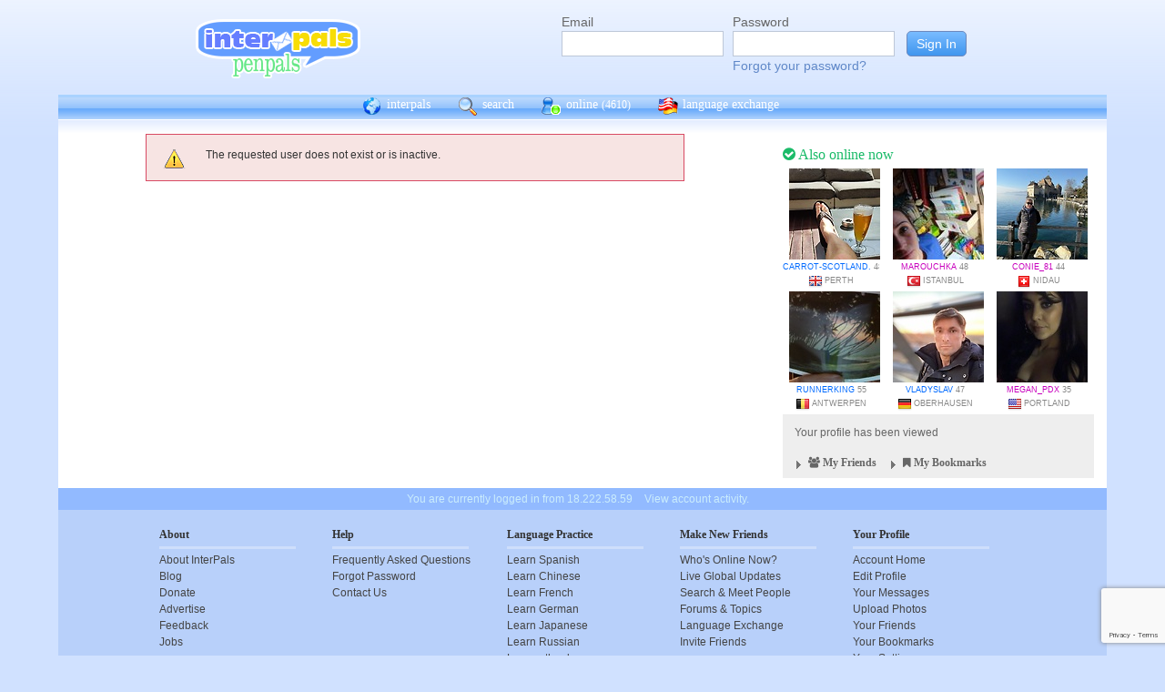

--- FILE ---
content_type: text/html; charset=utf-8
request_url: https://www.google.com/recaptcha/api2/anchor?ar=1&k=6Ldn6XYUAAAAAAkvX5N4XSTme3aMkwFq02-4vJw6&co=aHR0cHM6Ly93d3cuaW50ZXJwYWxzLm5ldDo0NDM.&hl=en&v=PoyoqOPhxBO7pBk68S4YbpHZ&size=invisible&anchor-ms=20000&execute-ms=30000&cb=pf1upuw3290c
body_size: 48586
content:
<!DOCTYPE HTML><html dir="ltr" lang="en"><head><meta http-equiv="Content-Type" content="text/html; charset=UTF-8">
<meta http-equiv="X-UA-Compatible" content="IE=edge">
<title>reCAPTCHA</title>
<style type="text/css">
/* cyrillic-ext */
@font-face {
  font-family: 'Roboto';
  font-style: normal;
  font-weight: 400;
  font-stretch: 100%;
  src: url(//fonts.gstatic.com/s/roboto/v48/KFO7CnqEu92Fr1ME7kSn66aGLdTylUAMa3GUBHMdazTgWw.woff2) format('woff2');
  unicode-range: U+0460-052F, U+1C80-1C8A, U+20B4, U+2DE0-2DFF, U+A640-A69F, U+FE2E-FE2F;
}
/* cyrillic */
@font-face {
  font-family: 'Roboto';
  font-style: normal;
  font-weight: 400;
  font-stretch: 100%;
  src: url(//fonts.gstatic.com/s/roboto/v48/KFO7CnqEu92Fr1ME7kSn66aGLdTylUAMa3iUBHMdazTgWw.woff2) format('woff2');
  unicode-range: U+0301, U+0400-045F, U+0490-0491, U+04B0-04B1, U+2116;
}
/* greek-ext */
@font-face {
  font-family: 'Roboto';
  font-style: normal;
  font-weight: 400;
  font-stretch: 100%;
  src: url(//fonts.gstatic.com/s/roboto/v48/KFO7CnqEu92Fr1ME7kSn66aGLdTylUAMa3CUBHMdazTgWw.woff2) format('woff2');
  unicode-range: U+1F00-1FFF;
}
/* greek */
@font-face {
  font-family: 'Roboto';
  font-style: normal;
  font-weight: 400;
  font-stretch: 100%;
  src: url(//fonts.gstatic.com/s/roboto/v48/KFO7CnqEu92Fr1ME7kSn66aGLdTylUAMa3-UBHMdazTgWw.woff2) format('woff2');
  unicode-range: U+0370-0377, U+037A-037F, U+0384-038A, U+038C, U+038E-03A1, U+03A3-03FF;
}
/* math */
@font-face {
  font-family: 'Roboto';
  font-style: normal;
  font-weight: 400;
  font-stretch: 100%;
  src: url(//fonts.gstatic.com/s/roboto/v48/KFO7CnqEu92Fr1ME7kSn66aGLdTylUAMawCUBHMdazTgWw.woff2) format('woff2');
  unicode-range: U+0302-0303, U+0305, U+0307-0308, U+0310, U+0312, U+0315, U+031A, U+0326-0327, U+032C, U+032F-0330, U+0332-0333, U+0338, U+033A, U+0346, U+034D, U+0391-03A1, U+03A3-03A9, U+03B1-03C9, U+03D1, U+03D5-03D6, U+03F0-03F1, U+03F4-03F5, U+2016-2017, U+2034-2038, U+203C, U+2040, U+2043, U+2047, U+2050, U+2057, U+205F, U+2070-2071, U+2074-208E, U+2090-209C, U+20D0-20DC, U+20E1, U+20E5-20EF, U+2100-2112, U+2114-2115, U+2117-2121, U+2123-214F, U+2190, U+2192, U+2194-21AE, U+21B0-21E5, U+21F1-21F2, U+21F4-2211, U+2213-2214, U+2216-22FF, U+2308-230B, U+2310, U+2319, U+231C-2321, U+2336-237A, U+237C, U+2395, U+239B-23B7, U+23D0, U+23DC-23E1, U+2474-2475, U+25AF, U+25B3, U+25B7, U+25BD, U+25C1, U+25CA, U+25CC, U+25FB, U+266D-266F, U+27C0-27FF, U+2900-2AFF, U+2B0E-2B11, U+2B30-2B4C, U+2BFE, U+3030, U+FF5B, U+FF5D, U+1D400-1D7FF, U+1EE00-1EEFF;
}
/* symbols */
@font-face {
  font-family: 'Roboto';
  font-style: normal;
  font-weight: 400;
  font-stretch: 100%;
  src: url(//fonts.gstatic.com/s/roboto/v48/KFO7CnqEu92Fr1ME7kSn66aGLdTylUAMaxKUBHMdazTgWw.woff2) format('woff2');
  unicode-range: U+0001-000C, U+000E-001F, U+007F-009F, U+20DD-20E0, U+20E2-20E4, U+2150-218F, U+2190, U+2192, U+2194-2199, U+21AF, U+21E6-21F0, U+21F3, U+2218-2219, U+2299, U+22C4-22C6, U+2300-243F, U+2440-244A, U+2460-24FF, U+25A0-27BF, U+2800-28FF, U+2921-2922, U+2981, U+29BF, U+29EB, U+2B00-2BFF, U+4DC0-4DFF, U+FFF9-FFFB, U+10140-1018E, U+10190-1019C, U+101A0, U+101D0-101FD, U+102E0-102FB, U+10E60-10E7E, U+1D2C0-1D2D3, U+1D2E0-1D37F, U+1F000-1F0FF, U+1F100-1F1AD, U+1F1E6-1F1FF, U+1F30D-1F30F, U+1F315, U+1F31C, U+1F31E, U+1F320-1F32C, U+1F336, U+1F378, U+1F37D, U+1F382, U+1F393-1F39F, U+1F3A7-1F3A8, U+1F3AC-1F3AF, U+1F3C2, U+1F3C4-1F3C6, U+1F3CA-1F3CE, U+1F3D4-1F3E0, U+1F3ED, U+1F3F1-1F3F3, U+1F3F5-1F3F7, U+1F408, U+1F415, U+1F41F, U+1F426, U+1F43F, U+1F441-1F442, U+1F444, U+1F446-1F449, U+1F44C-1F44E, U+1F453, U+1F46A, U+1F47D, U+1F4A3, U+1F4B0, U+1F4B3, U+1F4B9, U+1F4BB, U+1F4BF, U+1F4C8-1F4CB, U+1F4D6, U+1F4DA, U+1F4DF, U+1F4E3-1F4E6, U+1F4EA-1F4ED, U+1F4F7, U+1F4F9-1F4FB, U+1F4FD-1F4FE, U+1F503, U+1F507-1F50B, U+1F50D, U+1F512-1F513, U+1F53E-1F54A, U+1F54F-1F5FA, U+1F610, U+1F650-1F67F, U+1F687, U+1F68D, U+1F691, U+1F694, U+1F698, U+1F6AD, U+1F6B2, U+1F6B9-1F6BA, U+1F6BC, U+1F6C6-1F6CF, U+1F6D3-1F6D7, U+1F6E0-1F6EA, U+1F6F0-1F6F3, U+1F6F7-1F6FC, U+1F700-1F7FF, U+1F800-1F80B, U+1F810-1F847, U+1F850-1F859, U+1F860-1F887, U+1F890-1F8AD, U+1F8B0-1F8BB, U+1F8C0-1F8C1, U+1F900-1F90B, U+1F93B, U+1F946, U+1F984, U+1F996, U+1F9E9, U+1FA00-1FA6F, U+1FA70-1FA7C, U+1FA80-1FA89, U+1FA8F-1FAC6, U+1FACE-1FADC, U+1FADF-1FAE9, U+1FAF0-1FAF8, U+1FB00-1FBFF;
}
/* vietnamese */
@font-face {
  font-family: 'Roboto';
  font-style: normal;
  font-weight: 400;
  font-stretch: 100%;
  src: url(//fonts.gstatic.com/s/roboto/v48/KFO7CnqEu92Fr1ME7kSn66aGLdTylUAMa3OUBHMdazTgWw.woff2) format('woff2');
  unicode-range: U+0102-0103, U+0110-0111, U+0128-0129, U+0168-0169, U+01A0-01A1, U+01AF-01B0, U+0300-0301, U+0303-0304, U+0308-0309, U+0323, U+0329, U+1EA0-1EF9, U+20AB;
}
/* latin-ext */
@font-face {
  font-family: 'Roboto';
  font-style: normal;
  font-weight: 400;
  font-stretch: 100%;
  src: url(//fonts.gstatic.com/s/roboto/v48/KFO7CnqEu92Fr1ME7kSn66aGLdTylUAMa3KUBHMdazTgWw.woff2) format('woff2');
  unicode-range: U+0100-02BA, U+02BD-02C5, U+02C7-02CC, U+02CE-02D7, U+02DD-02FF, U+0304, U+0308, U+0329, U+1D00-1DBF, U+1E00-1E9F, U+1EF2-1EFF, U+2020, U+20A0-20AB, U+20AD-20C0, U+2113, U+2C60-2C7F, U+A720-A7FF;
}
/* latin */
@font-face {
  font-family: 'Roboto';
  font-style: normal;
  font-weight: 400;
  font-stretch: 100%;
  src: url(//fonts.gstatic.com/s/roboto/v48/KFO7CnqEu92Fr1ME7kSn66aGLdTylUAMa3yUBHMdazQ.woff2) format('woff2');
  unicode-range: U+0000-00FF, U+0131, U+0152-0153, U+02BB-02BC, U+02C6, U+02DA, U+02DC, U+0304, U+0308, U+0329, U+2000-206F, U+20AC, U+2122, U+2191, U+2193, U+2212, U+2215, U+FEFF, U+FFFD;
}
/* cyrillic-ext */
@font-face {
  font-family: 'Roboto';
  font-style: normal;
  font-weight: 500;
  font-stretch: 100%;
  src: url(//fonts.gstatic.com/s/roboto/v48/KFO7CnqEu92Fr1ME7kSn66aGLdTylUAMa3GUBHMdazTgWw.woff2) format('woff2');
  unicode-range: U+0460-052F, U+1C80-1C8A, U+20B4, U+2DE0-2DFF, U+A640-A69F, U+FE2E-FE2F;
}
/* cyrillic */
@font-face {
  font-family: 'Roboto';
  font-style: normal;
  font-weight: 500;
  font-stretch: 100%;
  src: url(//fonts.gstatic.com/s/roboto/v48/KFO7CnqEu92Fr1ME7kSn66aGLdTylUAMa3iUBHMdazTgWw.woff2) format('woff2');
  unicode-range: U+0301, U+0400-045F, U+0490-0491, U+04B0-04B1, U+2116;
}
/* greek-ext */
@font-face {
  font-family: 'Roboto';
  font-style: normal;
  font-weight: 500;
  font-stretch: 100%;
  src: url(//fonts.gstatic.com/s/roboto/v48/KFO7CnqEu92Fr1ME7kSn66aGLdTylUAMa3CUBHMdazTgWw.woff2) format('woff2');
  unicode-range: U+1F00-1FFF;
}
/* greek */
@font-face {
  font-family: 'Roboto';
  font-style: normal;
  font-weight: 500;
  font-stretch: 100%;
  src: url(//fonts.gstatic.com/s/roboto/v48/KFO7CnqEu92Fr1ME7kSn66aGLdTylUAMa3-UBHMdazTgWw.woff2) format('woff2');
  unicode-range: U+0370-0377, U+037A-037F, U+0384-038A, U+038C, U+038E-03A1, U+03A3-03FF;
}
/* math */
@font-face {
  font-family: 'Roboto';
  font-style: normal;
  font-weight: 500;
  font-stretch: 100%;
  src: url(//fonts.gstatic.com/s/roboto/v48/KFO7CnqEu92Fr1ME7kSn66aGLdTylUAMawCUBHMdazTgWw.woff2) format('woff2');
  unicode-range: U+0302-0303, U+0305, U+0307-0308, U+0310, U+0312, U+0315, U+031A, U+0326-0327, U+032C, U+032F-0330, U+0332-0333, U+0338, U+033A, U+0346, U+034D, U+0391-03A1, U+03A3-03A9, U+03B1-03C9, U+03D1, U+03D5-03D6, U+03F0-03F1, U+03F4-03F5, U+2016-2017, U+2034-2038, U+203C, U+2040, U+2043, U+2047, U+2050, U+2057, U+205F, U+2070-2071, U+2074-208E, U+2090-209C, U+20D0-20DC, U+20E1, U+20E5-20EF, U+2100-2112, U+2114-2115, U+2117-2121, U+2123-214F, U+2190, U+2192, U+2194-21AE, U+21B0-21E5, U+21F1-21F2, U+21F4-2211, U+2213-2214, U+2216-22FF, U+2308-230B, U+2310, U+2319, U+231C-2321, U+2336-237A, U+237C, U+2395, U+239B-23B7, U+23D0, U+23DC-23E1, U+2474-2475, U+25AF, U+25B3, U+25B7, U+25BD, U+25C1, U+25CA, U+25CC, U+25FB, U+266D-266F, U+27C0-27FF, U+2900-2AFF, U+2B0E-2B11, U+2B30-2B4C, U+2BFE, U+3030, U+FF5B, U+FF5D, U+1D400-1D7FF, U+1EE00-1EEFF;
}
/* symbols */
@font-face {
  font-family: 'Roboto';
  font-style: normal;
  font-weight: 500;
  font-stretch: 100%;
  src: url(//fonts.gstatic.com/s/roboto/v48/KFO7CnqEu92Fr1ME7kSn66aGLdTylUAMaxKUBHMdazTgWw.woff2) format('woff2');
  unicode-range: U+0001-000C, U+000E-001F, U+007F-009F, U+20DD-20E0, U+20E2-20E4, U+2150-218F, U+2190, U+2192, U+2194-2199, U+21AF, U+21E6-21F0, U+21F3, U+2218-2219, U+2299, U+22C4-22C6, U+2300-243F, U+2440-244A, U+2460-24FF, U+25A0-27BF, U+2800-28FF, U+2921-2922, U+2981, U+29BF, U+29EB, U+2B00-2BFF, U+4DC0-4DFF, U+FFF9-FFFB, U+10140-1018E, U+10190-1019C, U+101A0, U+101D0-101FD, U+102E0-102FB, U+10E60-10E7E, U+1D2C0-1D2D3, U+1D2E0-1D37F, U+1F000-1F0FF, U+1F100-1F1AD, U+1F1E6-1F1FF, U+1F30D-1F30F, U+1F315, U+1F31C, U+1F31E, U+1F320-1F32C, U+1F336, U+1F378, U+1F37D, U+1F382, U+1F393-1F39F, U+1F3A7-1F3A8, U+1F3AC-1F3AF, U+1F3C2, U+1F3C4-1F3C6, U+1F3CA-1F3CE, U+1F3D4-1F3E0, U+1F3ED, U+1F3F1-1F3F3, U+1F3F5-1F3F7, U+1F408, U+1F415, U+1F41F, U+1F426, U+1F43F, U+1F441-1F442, U+1F444, U+1F446-1F449, U+1F44C-1F44E, U+1F453, U+1F46A, U+1F47D, U+1F4A3, U+1F4B0, U+1F4B3, U+1F4B9, U+1F4BB, U+1F4BF, U+1F4C8-1F4CB, U+1F4D6, U+1F4DA, U+1F4DF, U+1F4E3-1F4E6, U+1F4EA-1F4ED, U+1F4F7, U+1F4F9-1F4FB, U+1F4FD-1F4FE, U+1F503, U+1F507-1F50B, U+1F50D, U+1F512-1F513, U+1F53E-1F54A, U+1F54F-1F5FA, U+1F610, U+1F650-1F67F, U+1F687, U+1F68D, U+1F691, U+1F694, U+1F698, U+1F6AD, U+1F6B2, U+1F6B9-1F6BA, U+1F6BC, U+1F6C6-1F6CF, U+1F6D3-1F6D7, U+1F6E0-1F6EA, U+1F6F0-1F6F3, U+1F6F7-1F6FC, U+1F700-1F7FF, U+1F800-1F80B, U+1F810-1F847, U+1F850-1F859, U+1F860-1F887, U+1F890-1F8AD, U+1F8B0-1F8BB, U+1F8C0-1F8C1, U+1F900-1F90B, U+1F93B, U+1F946, U+1F984, U+1F996, U+1F9E9, U+1FA00-1FA6F, U+1FA70-1FA7C, U+1FA80-1FA89, U+1FA8F-1FAC6, U+1FACE-1FADC, U+1FADF-1FAE9, U+1FAF0-1FAF8, U+1FB00-1FBFF;
}
/* vietnamese */
@font-face {
  font-family: 'Roboto';
  font-style: normal;
  font-weight: 500;
  font-stretch: 100%;
  src: url(//fonts.gstatic.com/s/roboto/v48/KFO7CnqEu92Fr1ME7kSn66aGLdTylUAMa3OUBHMdazTgWw.woff2) format('woff2');
  unicode-range: U+0102-0103, U+0110-0111, U+0128-0129, U+0168-0169, U+01A0-01A1, U+01AF-01B0, U+0300-0301, U+0303-0304, U+0308-0309, U+0323, U+0329, U+1EA0-1EF9, U+20AB;
}
/* latin-ext */
@font-face {
  font-family: 'Roboto';
  font-style: normal;
  font-weight: 500;
  font-stretch: 100%;
  src: url(//fonts.gstatic.com/s/roboto/v48/KFO7CnqEu92Fr1ME7kSn66aGLdTylUAMa3KUBHMdazTgWw.woff2) format('woff2');
  unicode-range: U+0100-02BA, U+02BD-02C5, U+02C7-02CC, U+02CE-02D7, U+02DD-02FF, U+0304, U+0308, U+0329, U+1D00-1DBF, U+1E00-1E9F, U+1EF2-1EFF, U+2020, U+20A0-20AB, U+20AD-20C0, U+2113, U+2C60-2C7F, U+A720-A7FF;
}
/* latin */
@font-face {
  font-family: 'Roboto';
  font-style: normal;
  font-weight: 500;
  font-stretch: 100%;
  src: url(//fonts.gstatic.com/s/roboto/v48/KFO7CnqEu92Fr1ME7kSn66aGLdTylUAMa3yUBHMdazQ.woff2) format('woff2');
  unicode-range: U+0000-00FF, U+0131, U+0152-0153, U+02BB-02BC, U+02C6, U+02DA, U+02DC, U+0304, U+0308, U+0329, U+2000-206F, U+20AC, U+2122, U+2191, U+2193, U+2212, U+2215, U+FEFF, U+FFFD;
}
/* cyrillic-ext */
@font-face {
  font-family: 'Roboto';
  font-style: normal;
  font-weight: 900;
  font-stretch: 100%;
  src: url(//fonts.gstatic.com/s/roboto/v48/KFO7CnqEu92Fr1ME7kSn66aGLdTylUAMa3GUBHMdazTgWw.woff2) format('woff2');
  unicode-range: U+0460-052F, U+1C80-1C8A, U+20B4, U+2DE0-2DFF, U+A640-A69F, U+FE2E-FE2F;
}
/* cyrillic */
@font-face {
  font-family: 'Roboto';
  font-style: normal;
  font-weight: 900;
  font-stretch: 100%;
  src: url(//fonts.gstatic.com/s/roboto/v48/KFO7CnqEu92Fr1ME7kSn66aGLdTylUAMa3iUBHMdazTgWw.woff2) format('woff2');
  unicode-range: U+0301, U+0400-045F, U+0490-0491, U+04B0-04B1, U+2116;
}
/* greek-ext */
@font-face {
  font-family: 'Roboto';
  font-style: normal;
  font-weight: 900;
  font-stretch: 100%;
  src: url(//fonts.gstatic.com/s/roboto/v48/KFO7CnqEu92Fr1ME7kSn66aGLdTylUAMa3CUBHMdazTgWw.woff2) format('woff2');
  unicode-range: U+1F00-1FFF;
}
/* greek */
@font-face {
  font-family: 'Roboto';
  font-style: normal;
  font-weight: 900;
  font-stretch: 100%;
  src: url(//fonts.gstatic.com/s/roboto/v48/KFO7CnqEu92Fr1ME7kSn66aGLdTylUAMa3-UBHMdazTgWw.woff2) format('woff2');
  unicode-range: U+0370-0377, U+037A-037F, U+0384-038A, U+038C, U+038E-03A1, U+03A3-03FF;
}
/* math */
@font-face {
  font-family: 'Roboto';
  font-style: normal;
  font-weight: 900;
  font-stretch: 100%;
  src: url(//fonts.gstatic.com/s/roboto/v48/KFO7CnqEu92Fr1ME7kSn66aGLdTylUAMawCUBHMdazTgWw.woff2) format('woff2');
  unicode-range: U+0302-0303, U+0305, U+0307-0308, U+0310, U+0312, U+0315, U+031A, U+0326-0327, U+032C, U+032F-0330, U+0332-0333, U+0338, U+033A, U+0346, U+034D, U+0391-03A1, U+03A3-03A9, U+03B1-03C9, U+03D1, U+03D5-03D6, U+03F0-03F1, U+03F4-03F5, U+2016-2017, U+2034-2038, U+203C, U+2040, U+2043, U+2047, U+2050, U+2057, U+205F, U+2070-2071, U+2074-208E, U+2090-209C, U+20D0-20DC, U+20E1, U+20E5-20EF, U+2100-2112, U+2114-2115, U+2117-2121, U+2123-214F, U+2190, U+2192, U+2194-21AE, U+21B0-21E5, U+21F1-21F2, U+21F4-2211, U+2213-2214, U+2216-22FF, U+2308-230B, U+2310, U+2319, U+231C-2321, U+2336-237A, U+237C, U+2395, U+239B-23B7, U+23D0, U+23DC-23E1, U+2474-2475, U+25AF, U+25B3, U+25B7, U+25BD, U+25C1, U+25CA, U+25CC, U+25FB, U+266D-266F, U+27C0-27FF, U+2900-2AFF, U+2B0E-2B11, U+2B30-2B4C, U+2BFE, U+3030, U+FF5B, U+FF5D, U+1D400-1D7FF, U+1EE00-1EEFF;
}
/* symbols */
@font-face {
  font-family: 'Roboto';
  font-style: normal;
  font-weight: 900;
  font-stretch: 100%;
  src: url(//fonts.gstatic.com/s/roboto/v48/KFO7CnqEu92Fr1ME7kSn66aGLdTylUAMaxKUBHMdazTgWw.woff2) format('woff2');
  unicode-range: U+0001-000C, U+000E-001F, U+007F-009F, U+20DD-20E0, U+20E2-20E4, U+2150-218F, U+2190, U+2192, U+2194-2199, U+21AF, U+21E6-21F0, U+21F3, U+2218-2219, U+2299, U+22C4-22C6, U+2300-243F, U+2440-244A, U+2460-24FF, U+25A0-27BF, U+2800-28FF, U+2921-2922, U+2981, U+29BF, U+29EB, U+2B00-2BFF, U+4DC0-4DFF, U+FFF9-FFFB, U+10140-1018E, U+10190-1019C, U+101A0, U+101D0-101FD, U+102E0-102FB, U+10E60-10E7E, U+1D2C0-1D2D3, U+1D2E0-1D37F, U+1F000-1F0FF, U+1F100-1F1AD, U+1F1E6-1F1FF, U+1F30D-1F30F, U+1F315, U+1F31C, U+1F31E, U+1F320-1F32C, U+1F336, U+1F378, U+1F37D, U+1F382, U+1F393-1F39F, U+1F3A7-1F3A8, U+1F3AC-1F3AF, U+1F3C2, U+1F3C4-1F3C6, U+1F3CA-1F3CE, U+1F3D4-1F3E0, U+1F3ED, U+1F3F1-1F3F3, U+1F3F5-1F3F7, U+1F408, U+1F415, U+1F41F, U+1F426, U+1F43F, U+1F441-1F442, U+1F444, U+1F446-1F449, U+1F44C-1F44E, U+1F453, U+1F46A, U+1F47D, U+1F4A3, U+1F4B0, U+1F4B3, U+1F4B9, U+1F4BB, U+1F4BF, U+1F4C8-1F4CB, U+1F4D6, U+1F4DA, U+1F4DF, U+1F4E3-1F4E6, U+1F4EA-1F4ED, U+1F4F7, U+1F4F9-1F4FB, U+1F4FD-1F4FE, U+1F503, U+1F507-1F50B, U+1F50D, U+1F512-1F513, U+1F53E-1F54A, U+1F54F-1F5FA, U+1F610, U+1F650-1F67F, U+1F687, U+1F68D, U+1F691, U+1F694, U+1F698, U+1F6AD, U+1F6B2, U+1F6B9-1F6BA, U+1F6BC, U+1F6C6-1F6CF, U+1F6D3-1F6D7, U+1F6E0-1F6EA, U+1F6F0-1F6F3, U+1F6F7-1F6FC, U+1F700-1F7FF, U+1F800-1F80B, U+1F810-1F847, U+1F850-1F859, U+1F860-1F887, U+1F890-1F8AD, U+1F8B0-1F8BB, U+1F8C0-1F8C1, U+1F900-1F90B, U+1F93B, U+1F946, U+1F984, U+1F996, U+1F9E9, U+1FA00-1FA6F, U+1FA70-1FA7C, U+1FA80-1FA89, U+1FA8F-1FAC6, U+1FACE-1FADC, U+1FADF-1FAE9, U+1FAF0-1FAF8, U+1FB00-1FBFF;
}
/* vietnamese */
@font-face {
  font-family: 'Roboto';
  font-style: normal;
  font-weight: 900;
  font-stretch: 100%;
  src: url(//fonts.gstatic.com/s/roboto/v48/KFO7CnqEu92Fr1ME7kSn66aGLdTylUAMa3OUBHMdazTgWw.woff2) format('woff2');
  unicode-range: U+0102-0103, U+0110-0111, U+0128-0129, U+0168-0169, U+01A0-01A1, U+01AF-01B0, U+0300-0301, U+0303-0304, U+0308-0309, U+0323, U+0329, U+1EA0-1EF9, U+20AB;
}
/* latin-ext */
@font-face {
  font-family: 'Roboto';
  font-style: normal;
  font-weight: 900;
  font-stretch: 100%;
  src: url(//fonts.gstatic.com/s/roboto/v48/KFO7CnqEu92Fr1ME7kSn66aGLdTylUAMa3KUBHMdazTgWw.woff2) format('woff2');
  unicode-range: U+0100-02BA, U+02BD-02C5, U+02C7-02CC, U+02CE-02D7, U+02DD-02FF, U+0304, U+0308, U+0329, U+1D00-1DBF, U+1E00-1E9F, U+1EF2-1EFF, U+2020, U+20A0-20AB, U+20AD-20C0, U+2113, U+2C60-2C7F, U+A720-A7FF;
}
/* latin */
@font-face {
  font-family: 'Roboto';
  font-style: normal;
  font-weight: 900;
  font-stretch: 100%;
  src: url(//fonts.gstatic.com/s/roboto/v48/KFO7CnqEu92Fr1ME7kSn66aGLdTylUAMa3yUBHMdazQ.woff2) format('woff2');
  unicode-range: U+0000-00FF, U+0131, U+0152-0153, U+02BB-02BC, U+02C6, U+02DA, U+02DC, U+0304, U+0308, U+0329, U+2000-206F, U+20AC, U+2122, U+2191, U+2193, U+2212, U+2215, U+FEFF, U+FFFD;
}

</style>
<link rel="stylesheet" type="text/css" href="https://www.gstatic.com/recaptcha/releases/PoyoqOPhxBO7pBk68S4YbpHZ/styles__ltr.css">
<script nonce="vvpANj_GRH6-wwzlbu2V8A" type="text/javascript">window['__recaptcha_api'] = 'https://www.google.com/recaptcha/api2/';</script>
<script type="text/javascript" src="https://www.gstatic.com/recaptcha/releases/PoyoqOPhxBO7pBk68S4YbpHZ/recaptcha__en.js" nonce="vvpANj_GRH6-wwzlbu2V8A">
      
    </script></head>
<body><div id="rc-anchor-alert" class="rc-anchor-alert"></div>
<input type="hidden" id="recaptcha-token" value="[base64]">
<script type="text/javascript" nonce="vvpANj_GRH6-wwzlbu2V8A">
      recaptcha.anchor.Main.init("[\x22ainput\x22,[\x22bgdata\x22,\x22\x22,\[base64]/[base64]/[base64]/[base64]/[base64]/UltsKytdPUU6KEU8MjA0OD9SW2wrK109RT4+NnwxOTI6KChFJjY0NTEyKT09NTUyOTYmJk0rMTxjLmxlbmd0aCYmKGMuY2hhckNvZGVBdChNKzEpJjY0NTEyKT09NTYzMjA/[base64]/[base64]/[base64]/[base64]/[base64]/[base64]/[base64]\x22,\[base64]\\u003d\\u003d\x22,\x22MnDCnMKbw4Fqwq5pw5HCvsKGKkltJsOYJMKTDXvDqAfDicK0wqEEwpFrwqfCkVQqSV/CscKkwoPDuMKgw6vCizQsFEoAw5Unw6TCvV1/LUfCsXfDt8Ocw5rDng/CpMO2B17CuMK9SzDDo8Onw4c4UsOPw77Cl2fDocOxFsKkZMOZwrnDtVfCncKGQMONw7zDrhlPw4BvSMOEwpvDrFQ/wpIzwqbCnkrDnjIUw47CgEPDgQ48EMKwNDHCt2t3H8KtD3sfBsKeGMKuWBfCgTTDs8ODSWVIw6lUwo4jB8Kyw6HCusKdRkDCnsOLw6Qyw4s1wo5aYQrCpcO0wooHwrfDjh/CuTPCtcOhI8Kodhl8UTh5w7TDsxoxw53DvMKywr7DtzRwOVfCs8ObL8KWwrZ9W3oJRsKAKsODDR1/XEXDvcOnZXt+wpJIwrweBcKDw7HDtMO/GcONw74SRsOhwojCvWrDjQB/NVpsN8O8w48Vw4J5WlMOw7PDglnCjsO2JsO7RzPCtMKSw48Ow4MBZsOAHEjDlVLCiMOowpFcYMK3ZXc2w5/[base64]/[base64]/CsFEUMTIBJ3YrMlXCgsOIwrxsRHbDscOzMB7ClFZIwrHDiMK+woDDlcK8ZAxiKjNkL18bUEjDrsOmIBQJwrrDtRXDusOHF2BZw6gZwotTwqjChcKQw5dqS0ReJMOzeSUOw6kbc8K8GgfCuMOJw4tUwrbDtcOFdcK0wpHCg1LCokRxwpLDtMOfw6/DsFzDrsOHwoHCrcOgGcKkNsKORcKfwpnDpcKPQMKiw5/CvsO9wqsMRR7DgFbDkxhEw7ZSJsKQwohrLcOFw4cLYMK1MMOcwr8+w7RoYgHCv8K1RzbDpx/CnSHCo8KoAMOxwpw2w7zDojxEACEdw5UawqUFUsKGVWXDiCpEVWPDjsKHwoYxfMO+Q8K3wrIqYsOfwqpLO3I5wqzCicK8BnbDsMO7wq/[base64]/DrQpDw7cqwqXCtQsRwrhpw5zCiMOxODjCuRlvZ8OBw5A5w6Ekw5XCmG/DocKFw5AXI2phwrAWw4NdwqAOOH4Gw4vCssOeJ8O8w5TCg0sPwpMQdg9Hw7vCuMK3w65iw5LDuxsqw4PDqi5QZ8OzYMOswq7Cul9KwrHDpxkRGkHChT4Qw4ZLw7nCtwpdwrBrBzbCkMK8w5jCpVLDj8KFwpo/UcO5SMKQdg8LwpnDvyHCicKWTzJuXDRxSn/CjSAEaFc9w51hVjowb8KIwpdrwpLDg8OZw4TDvMKNGyIuw5XDgcKbNxkYw5TDpAEnaMKVW3E/VmnCq8O4w6zDlMO9FcO2cFoYwrMDdyDCqcKwaWnCnMKnLcKyKDPCtcKqBU4aZcKrPW7ChcO8OcKXwr7Con9WwrLCuBkWD8OcYcK/[base64]/DuGZPw4/DrC80EsOtw7YnwpLCkQvDjV7Dr8KLwqdFAGkWZsO9ZjjCmsO9LA3DucObw7lzwpwBMsONw7x9ccO/[base64]/LsKdEF8JfsOmwpXCqlozw6TDlgE4w7RFw5HDtCpqdsKKLsKlHMORTsKMw7M9JcOkAQfDv8OmGMKXw7chLVrDqMOkwrjDki/CqysSSkooH2Iuwp/[base64]/DtmvCunXCiV/Cl0vCpMObw5szwp9Lw4cyTl3ChU7DvxvDgsOqXyMhVcO6AWw+CG/Co2J0PRbCk1hvEsO3wo89VD8/YBvDkMK4RWRSwqPDpQjDvcKqw5wUBnTDtcOFZHjDgWBFX8KKSTE/w6fDsDTDgcK6w7EJw6hIfcK6LljCk8OvwrVDRQDDm8KuQlHDkcOIWMOswovChxc8w5HCnWdawqgCFMOoP2jCs0zCvzvCscKWKMO4wqwiEcOvL8OJDsO0AsKuawPCtBt1dsKtP8K/[base64]/[base64]/DsMKIwrvCucKkecO2w4HCjzJnwpXDucKXAsKww4lywovDoykEw5nCn8OxV8OeMsK8wq3Ci8K4OsOiwqxhwrnDtsKvRW8cwrrCt0pAw6hiOU5pwpbDqHbCnmLDrsKIcF/CpMKBRk1OJCNowqRdMDg8B8OfZk8KCUk6MAl3O8OHKcOiAcKdb8Oqwr43K8ObIsOuUUrDjsOaAQfCmD/DoMOTd8OwD2JoV8K4QiXCpsOuasOzw7V1QMOHRgLClE8sW8KwwpbDsF/DtcKjCH4cDj/[base64]/w5oMw78BZxrCnHzCgUjCq8Ofwq7DpX8vw5p8UzAVw7zDqz/[base64]/DqGQiworCmcOyNj/Cg1DCtMKRFsOzPGjDnsO6NQosfnENSmZywrfCjinDnxRnw5/DsSfCnUQnM8K5wqbDghrDmlElw47DrsO/FyTCv8OdXcOOJF8nTwzDoA9Nw7kCwqXDkBnDmgASwpTDkcKCY8K8M8KJwrPDpsKFw6c0KsOXKMKNAE7DsFrDrGhpE3rCjsK4w58uWytPw7/DlywUYQPDh2YDc8OoUAxQwoDCki/DpQYXwr0pwptoMQvDrMKcAGsrCB5cw6HDgjBwwpLDncKzXyLCusKLw7DDlxDDlW/Cl8OVwrXCmsKKw6dLR8OTwq/CpmPCkHLCrlrCjyxmwpdyw5/DuhfDlC8ZAsKYecKCwopgw4VGNyjCuEdgwqxeK8KmNUlow4gnwrZNwrVww6/[base64]/YcOPfxDCgUvCpgPDo0PCgMK4GMKecsONSnnDlD/DqiTDo8OZwonChMKaw74SdcO6w7RbHDfDqE3CkGfDkXPDlQhpQ3nDrsKRw5TDncKNwoHCglV6Vy3Cq1dkXcKcw6LCsMKnwrjCnVrDmRIOC28QAi5HQBPCmG3CiMKEwpzCqMKfCcOJwr7DsMOadWjDk23DkVLDvsOVIcKdw5TDpMKmw7XDvcK/DWZ0wqdXwqjDslZ5wpvCpMOqw44ew4dpwpvCuMKpeTjDvXzDt8OCwpwCw4lPQsKSw5vCjnzDuMObw6LDrMOXexrCrcOXw73DjXXCkcKZUUjCiXAZw4vCncOnwoR9PsOkw7TCkUhEw7M/w5vCp8OdTcOYB23Dk8OYcmvDgGYVwprCghg+wphTw647Z27Dmmhrw5F8wpguwodfwoZ+w4lGUUzCgWrCp8KBw6DChcK7w5kjw65OwqJSwrrCtcOaJRQpw64wwqxJwrHCkDrDtMOzZcKrG0XCgVArccKHdklGWMKPwp/[base64]/[base64]/[base64]/DiMKvf3NSPsKfw48bwrUGRjTChF7ChMOHwo/DmsO2b8KXwpHCrsKAHWAAZTQFWsKSZsOGw6LDo2PCpx8UwrPCiMKYw4PDph/DulnDsD/Cjn/Ds24JwqMOw75Tw7hrwrDDoQQpw45uw7XCosOyIsKJw7c0cMKvwrHDqGbChnh6R0tbEMO4eGvCrcKWw5dnc3LCjcK2AcObDj1SwoN6QVU7ZkIfwrtrFnc9w5pww4JhTMKFw71IesOwwp/Cj0tnYcKkwqzDssO1EsOxb8OUT1TDtcKMwpw1w5h3wq96X8OAw41iw6/CjcKNDsOjGx3CuMKswrDCmcKfKcOtWcOaw4I7wqQAamQywpTDs8OzwrXCtxHDvsOBw5J5wpbDsE/CjjIpI8OHwoXDmDgVB23CkkAVPMK0OsK4DMOHHG7Dhk51wpXCoMKhEhPCnjc/VMOgecKpw6UYZ0XDkjUWwofCnTx7wrXDrhpED8KzEsK7BWbCtMO1w7nDjCPDnUMYBcO2w5XDvsOyCC3CgcKTIcOEwrQjfGzDmnUuw5fDj1giw7dEwq5zworCscKCwofCvTg/wovDrAAIBMK3EwwhKsKlCVY5wpofw7U+JR7DvmLCoMOpw7FLw4vDksO7wo56w41pw6x0wpDCm8OwZMOGNg0VEQ/CmcKnw6gqwr3DvMKbwrMkfiZPUWEqw4dxD8Ozw5gRS8KERCdAwobCnMOqw7nDg0E/[base64]/a8O4LXTCtMKcw5FFw6PDlA1Vw4gxwoVXwpNJTV18JU0VdMOtOC/Co23CocOuAm01woPChsOgwos1wonDlkMnZw1zw4vCgcKDUMOYGsKLw45JCUjDoD3Cl2xRwpBXLMOMw7bDj8KEJ8Kff3vDhcO+e8OOOMK1BUvCmcOdw43Ciz/DtSdJwos4ZMKSwpwww4PCncK5SDrDnMO5w4RfajlSw7RhQxRNw41WcMOawpbDq8OfZVEsDwDDgcKYwp3DimvCkMOHVcKudVjDvMK9KlXCtxd/YSpqXsKgwr/[base64]/e8O4VAjCjD7DhUfDlsOuWMKBw4sTw6jDrDIywplLwqTCpUQkw5jCqWfDl8OcwoHDjMKuN8Kvdktcw5nDgRENEMKQwpcpw7Rww55NLTUUX8Oxw5pJOgtMwohGw4LDolIscMOORBYWGCrCgUHDgBVaw71dw6zDscOgD8KhWHtwTsOhGsOAwpcZwq9PBgbDsgtUE8K/fkvCqTHCusOpwpcTbsKXTsOawo0Rw48xw4rDr2pBwo18w7JSCcK1dFAVwpTDjMKYMCvDmMOfwo52wq9IwrQebH3Dq1nDi0jDoyIIFgN4bsK9C8KRw6ouKhDDlcKhw4vCrsKbMkvDtS/ClcOAOcOMMQrCg8O/w7NXw7xnwqPDimhUwqzCuR7DoMKfwrQ1Cjpew7UqwpnClMOkVAPDvw/Cn8KKacO/cWp1wqnDpybCmiIcQ8O1w61RSMOYZ1Bqwq1CZMKgXsKIZ8OXJ2cWwqEUwoDDm8O/w6fDg8OvwohkwrTDtsKeYcKMZMOFBWLCp2rDgk3DiW8FwpHCksKMw60xw6vCrsKqAcKTwrF0w5nDjcKkw7/CgsOZwpzDnnzDjTHDpWIdMsK9DcODfz1RwpFywr9gwrnDv8OjB2HDq25gE8KtOz3DiTggG8Oew4PCosO6wpzCnsO3EVzDu8KRw4wIw6rDjUTCs28Wwr3DkXobwqrCgMK6BMKSwprDtMK5Dy8cwqjCh1NiD8OQwo4sY8OEw5I+dnB0LMOyU8KpeUvDugV/[base64]/DkwTDq8Ofw5DDo8Omw47DtMOGfXFHSCQSDh5yGGLDmcKUwq8kw6tuFMK/SMOzw4LCicOWGMOYwpbCp2ssP8ObKUXCkF8uw5rDgQjDsUUDVMO6w7kBw67CrGtBNE/DlMO0wpRHIMKGwqLDpMKZV8O7wpo3fBnCu3nDvQdww6TCoVpHecOdCHjDig9Yw5paesKgDcKTN8KOfVcDwqg+w5dxw654w6trw5jDrxIncXAGPMKmw5BfNcO5w4PDoMO/[base64]/[base64]/[base64]/[base64]/ClQ52AHPCqMK0SMKhH07Cq27DoBB1w7nCv1F4McKowplldynDmMOpwp3DmMOOw63CicOJd8OeVsKcbsOjLsOuwrNdYsKOUStCwp/Dp23DjsK7bsO5w5M6V8OVQMOHw7J2w5UYwp3ChMKIdA3CuD7CmUZVwprCiHfDrcOPQcOjw64yXMKdLxNNwoA/QcOEBx4ZXGNDwq/Cn8O/w77CmVQqXsK6wopSImzDkUYPHsOjK8KIw4Fmw6sfw4oGw63DpMK3UMO3UcOhw5PDjm/DrVAMwpXCncKuJsOiRsOmVMO4asOBKsKeYcKEATZQc8O0Py1HP3EVwodHG8Oaw5XCucONw5jCsHrDgDjDtMKyEsKOe3Y3wo84JG9vRcKDwqATQsOGworCtcO6MAQpQ8KTwp/ChWBJwpvCgCvCsQMOw4xTSz04w6XCqHBNIj/ClmkzwrDCowTChyYvw4xEScOfw5/DpjfDtcK8w7IYworChkBkwqRpe8OEcsKnfMKHflHDvRkYI1QgEcO0KQQQw6/CtW/DmMKHw5zCjcOJWkB0wotnw6BEc28Kw63DiA/[base64]/NcOlAsOwwp/CriASwrHCnsO+ZsK7ETrDp34SwrTDscKbwoDDtcKkwrxpIsOowp85IsKbSkYUwoTCsncQfAUQZ2TCm0HCuB03dR/[base64]/CsEnCuknCqcOHRQdsBcOyw7l0wp3CgMO4wokTwrh7w4ovY8O0wrTDs8K+CHTClcK3woI2w4bDjgEqw7fDncKYE0Z5cRHCrBtjPMOdEUzDucKJwr7CvAjCi8Oww6DCpsKwwpEeQMOXcMKiUcKawq/[base64]/D8KEbcO4fRnDl8Ofw5o8d8KRPAFyw6khw7PDo8OPBxvDsk/Dj8KvO2ICw5DCv8Kbw63CvcOLwpfCl0cXwp/ChhHCq8OuFlZARjskwpfCmcKuw6bChsKZw4MbbRhxfR8RwpHCu3XDqkjCjMKmw43DlMKNY3DCmE3CtsOMw5jDrcKqwphgNQXCjRg3QjrCrcOXH2TCkXjCi8Oewq7ConZgbzZWwr3DtFHDgEtrO01Qw6LDnC8/SRJtOsKpTMOrWx3DnMKrG8O8w78GPzQ4wrXCv8OQGMK6BD8HMcOnw5fCvgjClW89wovDu8OXwojCrcO6w6bDqMKnwroTw6nCq8KEL8KMwrrCuC9QwqsrdVLCk8KJw7/Dv8OUHsKESUvDu8OkfTDDlH3DlMK2w441BcKew6bDkHbDgsKLLyl+FcKyQ8OxwrfCscKLwoMSw6TDokNHw6fCs8OXwq93N8OCDsKDVlPDiMKBLsKhw7gMLEE6Y8Kqw51bwrdvB8KFDcKkw4TCtTDCiMO3JcODbk3Dj8OhWsKSKcOMw690wp/DisOyUgkqQcOpdgMhw7Vhwo57eiklTcO4SzVCc8KhADrDnV7Cg8O4w7REw77CuMKUw47Di8OieWlywpFGccKLHz3DgcObwrZbVT5Lw5bClQbDqA8qIcOfwp5Rwr9nW8KvBsOQw4bDng0ZKCBof0fDtWfDv1HCscOBwo/[base64]/CtW/DrcKkwqHCtMKywo9Rw5jCp8KCZ1rDvcKqQsK3wo9wwrYuw4fCtDoJwqMPwpnDvixRw4TDtsKqw7ldTn3DriUzwpXCv2XDlyfCgsOvI8OCQ8O4woHCl8K8wqXCrMKyPMKowp/Dj8KLw4lfwqdfbC83f3o6QcOoACbDoMKSe8Kmw5J8AANvwq9xC8OnAMK2Z8O2w7tswoZoRcOJwr1gMMKuwoU7w7dJZMKxRMOKXMO1GTlrw6TCmGbCtsOFwpXCmsOcCMKtYmhPCU8IMwZ/[base64]/b8KHIjEZw5jDknDDpSvCqErCgcORwpVvX8O8wrnDqcK7Y8Kfw7pfw5bCszPDoMO6L8Orwp4Iw4cZXRhLwo/CrMOLT1FKwpxOw6PCnFBkw5wlEDcQw7Ejw5rDkMOUKkI1G1TDt8OCwqVKXMK3wrrDjMO1BsKkIMOPEMK+YjXCh8KWwqXDmcO3CxIhRWrCuFVNwozCvgnCk8O5CcOOCcO6X0dXPMKBwq/DiMOaw7xVL8KGQcKZe8K4H8Kdwq5jwp8Kw6/Cg0c1wp/DqFxtwrTCpBsxw7DDgExVbmdcW8Kpw7E/N8KmB8O3QsO2AsKjSk4NwoZ1VwjDrcO7w7PDqjvCswlMw41fN8O/[base64]/[base64]/Dli7CryhDcmrCikEZw5XCsiJmP8KMCMK/[base64]/DvcOXwrA5w6xrwpPDh2TCjcKPw5RFw7/CkQnCisOOOiUHYF/DjcOlTgkqw7nDpwPCtMODw6JIFkEHwrYydsKqQMKowrAtwr0cRMKvw7/[base64]/CmsKFZ8KWwqjCsBDDsCpyw5khAUbCssOLCcKgX8O9fcODUMOhwq8SQkTCi17Dn8K/N8K/w5rDtyjCvEUuw7vCk8O4wpTCh8KYOm7Cr8O2w79WIjbCnsKICnlGaEnDusK/TDUQSMKxBMK+a8Kfw4zCqsOITcO/[base64]/[base64]/Dj8KnRMKbYV/DghQVacK9w4/CsD3DlcOvT1Y8woQxwogGwotIAlwxwqBzw4TDr15WH8O/W8KUwp4YYEY/XlfCgBwFw4PDk0vDu8KlMG3DrcOScsOCw5HDiMOhBsOaAMONGk/[base64]/OMOOw7pKR8OEOB/CiWLCm8KTw7zDpl54a8Kxw7NYC2wefGHDmMOmEWzDl8KHwplOw6k5WVvDqxo3wpHDtsK4w6jCnMOjw4VgVHcoIkRhU0DCvMKyf2djw57CsBvCgX8WwqY8wppjwqPDkMOzwoQpw5HCv8Kfwr7DvxzDoz/DqRBtwph8eU/DoMOAw5TCjsKXw5nCmcOZTcKtfcOww6jCuQLCvsOBwoEKworCvn0Xw7PDosK9OxIfwqPCqArDnhjClcOTwqbCr3w7wqRJw7zCo8KTI8OQQ8OWYGBpDg49WsK0wrwfw5AFSEIWYsOJC1UQOTnDiWlnSsKzJ019KMKPcm7ChyHCrEYXw7B/w5rCrcOrw51Hwp/DjWAxbDw6wpfCvcOowrfChknDognDqcODwoRuw6XCnAVrwqbCkwDDq8O4woLDkkNfwqMqw6R/w6nDnFrDvHvDn0PDocKCKBvDmcO/[base64]/DrxVfw7nDpld/wqFLwqvCkVTDm8OmwqYDH8KTwoDDs8OnwoXCncKXwr9yEzbDvyRYVcOxw6jCm8Kiw6HDosKYw7XChcK5K8OBWmnDqcOnwr4/[base64]/DncORwrzCvcKvEsKaGiYxw4LCuGVLwoo1woBSKU5Kc3HDrMO3wqseDRcIw4TCog/CjhzDuRgkExFFMBZRwo1rwpfCkcOwwpjDlcKXSsOhw4MDwqRcwrRAwozDncOnwq/DvMKkOMKMKisnc39Nd8O0w5ZPwrkCwpQlw7rCozo6Jn56dMK9LcKAeHbCmMOyUGF0wo/CkMOVworCpnbDvUfDnMO1wrLDpcKlwpBsw5fDrMKNwojCvDM1a8OUworCq8KEw6UkYMKrwoDCsMO2wrUOKsOLHTnCpnkGwofCs8O3LmfDoDx/[base64]/CiCsgchbCjD8pwrHCkxUjNnTClADClsKQTsKNwrxJQADDs8O0LywcwrPCksO8w6DDp8OnYsK1w4JbaR7CpsOxV348w5HCh07CksKmw4TDo3/[base64]/Dr8KZM3DDh2R2VRUPQsKWw6ZTworDg3DDisKIVMO9ZsOpVWVswodcRDFpWExGwp4qwqPDqcKhI8ObwpfDjUHCq8ODKsOXw5Now4Eew71yfF5TOCjDuztCbcK3wr9+Qx7DrcOnUm9Hw7V/YcOuNMONcyc4w6ZiDsO6w7PDhcKsTQnDkMOxVS1gwpIuDHpWW8KgwqvCo3NeNMOcw5rCmcK3woLDuiHCpcOlw5nDisOxW8OOwp/DrMKDGsKuwrDCq8OTwoMbA8OFw6sOw5jCoAldwrwowoERw4oVcAjClRtkw6o2SMOlcsOnX8KHw6lpNcKuA8KYw4zClcKadsKhw67DrTBqWw/[base64]/CuSAUw7/Dg8OowqgmAGfCmcOzfk1FSGfDusKfw5QKw4lcP8KxeGrCqk0+c8KFw73DrElnHhkKw63CtxR7wotywrfCnmnChmZlJcKgDljCmcKIwqwUZy/[base64]/DvRF3IsKxwo7Ck3TCsAhYwpw3w6kRQU8sw4TDn2zCrW3Cg8KTw7VfwpIlRcOXw6p3wpfClMKFAXrDn8OaTcKhCcKfw6/DmMOow5LDnjLDrDJUBBjClH5fBHvCisOlw6gzwpnDs8KXwonDpyoSwrUOGnXDjRctwrfDiz/Dt0BRw6vCrFrChTTCpsOjwr8cJcO/aMKrwo/Dg8OPeFwqwoHCrMOqDU4zdMOyQyjDgyUhw7DDvhB8ZsOMwq5NGgXDgnRJw4zDlsOOw4gwwrFRw7LDtsORwqJGK1fCsBBOw4Bvw7nCssOvK8Kvw4zCnMOrATwvwp8/FsO+XSfCokAqaGnCsMO4T2XCqsOiw7TDjiIDwrTCg8Ovw6VEw63CmcKKw5/CnMK5acK8WnQeF8OnwqQMYF/[base64]/[base64]/[base64]/[base64]/w752CT1wwqvCtcOHC8OUW8OIw4nCvsKxw6bDiFXDjVwEcsK+cMOwI8OZLsO5GsK9w7MTwpB3wrnDpcOEZjxMUcKrw7bCm2zCoXlUJsKXPjkbTGvDqnw/M23DjizDgMKRw4jCr35ZwoXCq28mbnFcecOcwowow49ww75AOHrCjAIqwpFgRkLCvknDoDTDgsOaw7DCvAR/B8OVwq7Di8OmAl4hCVxswrgNZ8OkwrLChlx6w5RwQBNJw5pTw5/[base64]/CiRwRwrs/wrXCmXphF8O+LMKAHDvClkRZCcK9wocjwrbCvBtpwph8wpw+dcKnw69twpnDpcK8wqg4TWjDv1HDrcOTZ1XCrsObOU7CqcKtwpEvXU4aEwZ/w7UxQ8KoPmEYMngYNsO9McKuw7U1dD3DnEQCw5Qvwrxcw7HDiE3Du8O+Q3U/HcK2PwdQHWrDulZLBcKew6UyRcKKbnHCpRoBDCvDrMOVw4LDvMKSw6jCl0rDrcKJCG/CsMO9w5rDkcK1w7FHL1k6w4hpJ8Kdwp9Nw7ozJcK6airDvcKdw5jDhcKNwq3DqQU4w6IJP8O4w5HDqzbCr8OZM8Oxw4xtw658w5h3w5QCQ0jDsGA9w6sVdsOaw6R2I8K+TsOFLC9kw5/Drj/[base64]/asKXwrnDlmHDo8ONaMKVU8KlBcO6R0HCosOow5bDmi8vw7XDhMKGwp/DhzVTwqrDlcKmwrRRw647w6PDoWQ3JEXCt8OUSMOIw5xaw57Dhi7Cr1Efw4hRw6LCqzHDrAhPKcOMQnHDrcKyIQ/Dtyh4JMKZwrnDnMK/[base64]/wpjCuTbDvgXCl0lVwrXCjGzCnVwqw7sDw4bDoU7DpcKSZcKVwqzDncOzw6cvGTh6w7dDH8KLwpjCmHfCgcKQw6U1woHCoMK3wpbDuH1MwpfDlARkJcKTGT9nw7nDp8K6w6rDmRVsY8KmD8OSw5xVVMOYbW9cw5p/bMORw70Mw689wqvCuHM0w73DhMKGw6zCtMOEE2s1IsO+HA/DkGnDmQdFwpjCi8KJwrfCoBTClMK4Yy3Dq8KDwrnCmsOtbhfCpF3ChHU5woHDlMK1MMK2AMOYw7tbw4nDssOpwoZVw6fDqcKtwqfChAbDmxJ2QMKtw54YDE3CnsKJw7/ChsO1wozDnVnCtsOZw6HCvBDDhsKXw4LCvcKbw490CAlrDcOawrA/wr9lasOOICg7Y8KVWHDDncKacsKtw4DDgXjCvRs8G25lwqLCjTZaWAnDt8KiK3jDoMKcw5ZkPVbCpSDDtsOFw7gdw77DgcOVYRvDp8Odw6JIUcKuwrbDpsKVHy0HSFnDsH0IwpJ+B8KaO8Oqw6QEwpwYw6/CusO0J8KLw5RSwpPCu8OFwpAOw7/CtVzCqcOtLXAvwrTCs1MuMMKLZMOMw53Cj8Ogw6HDvVjCvMKZej48w4TDpUzCpWTDsmzDnsKJwqIBwpfCtsO4wqVWRDccOcKnfRMIwpfCsAR3c0ZwZsO3RcOSwo/DoTARwpnDtzU/w57ChcO+woULw7fCrVDCuy3DqsKLbcOXMMOrw7sNwoRZwpPCk8O3b1ZzeRHCi8Kfw4B9w53CtBosw75hOMKfwr3DhcKtP8K1wrPDhcKcw4MKw6Z/OlR6woAhJQPCp1LDm8ObNHDClBjDsUEdPsO/w7LCo2s7wqrDj8KbD3csw7/DssOFJMKAdhPCiCHCigtRwo9xUW7DnMOFw4xOIFjDjkHDp8O+NB/DpsKmM0V4IcKqbS5YwrfCh8O4UWhVw71LYnkSw6d0WAfDusOJw6IHJ8O4woXClsOCDVXCvsOqw7zCsR7CqcOgwoA9wooffi3CnsKGfMOjZxHCscONIGPCk8KgwpF0VhAxw6kmS0J2c8O9woRCwoLDt8Oiw5huFx/DhW0MwqRJw5YEw60Zw79Tw6fChMO2w5IiVMKJUQLDhsKsw6RAwqHDgH7DrMODw6NgG0BVw6vDvcKNw55HJCtPwrPCpWPCpsO/[base64]/[base64]/Cm8OSw6ciwpvCnzELwoDDkMOSw6I/w5xWw4VdG8O6SAPDnmjCs8KMwoYDwovDjMO3VBzClsKXwp/CqWc+GMKVw5JywpbCqcKQd8KuRWXCmynCulrDn3gVOsKHfAbCtsO0woFiwr42dcK7woTDvDPDrsODDFjCllodVcOkTcKoZXnChRTCmkbDqmFyRMKzwrbDgwZuIz92Cyc9RUV3wpd1HiHCgA/DvcKFwq7Cqm4oYlDDjQEkZFfDiMOrw6p+YcKnbFBFwpFYdnlfw4TCjsOGw6fDulkJwoIrTz0FwoJJw4/CnTptwoRSIMKowoLCucKTw5E4w7MXdMOEwrDCpMKYM8O9wpzDnyPDmCbCrcOvwr3DogkfHw1qwoHDtTnDhcKTCWXChH1Sw57DkQjCoGs8wpdXwrjDssO6wpxIwqbCswjCuMOZwqk6GycwwrQyBsK/[base64]/Cry8Xw5DDkUHChC8EQ8K/w4bDqMOjw5PCrQMhLMOAHA43w4Vow5PDiyzCmsKgw5U1w7TDlcOJS8OkC8KIFcK9cMOCwqcmXsOvMUc/XsKYw4XCqsK5wp/DvMOCw5HCnsKDABhJf1TCi8OXSl1RSUE8eSd0w67CgMKzRyLDpMOJH3nCumIXwqAOw7LDtsKgw5MAWsO5w6YEASnCvcOhw7MbASrDmHl1w5/Cu8OIw4TChxjDhn3DssK5wpYVw48+RDJqw6nCoiPCscK2wqpqw6PCvMOQZMOCwq9QwoxnwqXDrVPChcOIKlTCkMOWw5LDu8Onc8KPw6lFwpoGU2EdNTVSQHrDsXUgwosew63DtMO2w7/[base64]/[base64]/DtgUKwprDjB7DsCrDv8KMMx3Cg8KCw5NIecKTCyIrJAbDnmotwq5/TgPDn2jDqMOxwqcHwqVZw7NFGMOYwrhFPMK6wpYOZycFw5jDlsOiLsKJd2RkwpM0GsKTw69eYh5+woHCm8O6w6YhEnzChMOLRMOswp/CiMOSw6LDjmXDtcKwHCXCqUrDmUHDpSFaNMKsw4vCtxXCl0E1eVbDvj4/[base64]/DkVPDjsKTw7/DoxECw6rChcKGIcOfKGYCw4HCplgswqFBX8OGwrzCjn3DucKRwp0cGcOfw4/CkxfDhi/[base64]/DkcOJw79eZ186bMO3w7Y/H8OxwocLwqp7wo1BAcKXR3fCosO1PMKBfMOXIxDCjcOXwofCjMOoZFYEw7LDgTwxIA7CgXHDhBEcw6TDnyLCl0wMd3zCtmlqwpvDlMO+w7XDrGgGw4fDqsOQw7zCkTkNFcKzwqtHwrVHMcOnAwvCsMO4YMOnVVTCuMKEw4URwq0cfsKewo/[base64]/w5MxLMK7esK5wofDvMO2DMO+w5TClVFhA8KGe0EaesKrwqdaZU7DvMKGw6R0anNwwqBPbMO9wrFMfsOEwrzDs3wMbFgQw4dnwp0NSHMacMOlU8KFCQHDnMOjwq/[base64]/[base64]/NsK9woTCgsKlUzzCvVDDqRkFwqjCnDV1FsK5eBp/[base64]/DvHLCsMOcVjrCisKUByoRw6TCs8K3wphtScKVw70vw48ZwqM3DBdicsKJwq1WwoTCpFrDpsKRMAXCpT3Cj8KSwrRKf25GNQjCk8KiHMK1TcKfU8Oew7Qiwr/DsMOMH8OTw5pkOMOOBl7DoyJhwoDCk8OFw4sjw7TCo8K7wp8QJsOdZ8KmTsKxacOQWnPDnhEaw45gwrXDlHxOwr/CscK7worCqBcTeMKkw4ECXFo5w7RAw6NKAMKYZ8KSwojDlSAuSsK8Nz3DlDxFwrBGRXTDpsK0wpYpw7PCssKEBF8Qw7JvbQdbwrleesOuwrJ2aMO+w5rCrV9Cw4PDt8K/w5EEY01JJsODBilvw4JoEsOSw4bCn8Kxw48Mwo/Dvm5gw4pLwptOXRMHPMO6UkHDrXLCpcOJw5VRw65uw5BUInR2A8KkIwLCs8K8TcOoAWF8XDnDskFHw7nDoV5eIMKhw5t5wrJjw7UrwpBucRtALcOZF8O/w7xEw7llwrDDqMKsT8KlwohYIgkOTMKHwoZ8EiwnaRwJwqvDhsOTT8KhO8OGCCHChyTDpcO5A8KLa0B8w7DDlsORS8O4wrltMsKeKFjCt8OZw5vChGbCugZAw6/CkMKPw4wlZXZ3M8KVEEnCkh/[base64]/Dhx4swr3DpsKww5VTwo4LBMKXBsODw5bDiE5xWCBiwrXDl8K7woPDrFjDukrCpjXCtnzCni/DgFMewqMDQTfCoMKGw4PCkcKRwpt/LxbCkMKUw7LDgkZRLMK1w4PCv2MEwrxxHkktwps/[base64]/CocKgw7HChDLCpzLCqsKkw59+XcOKS0BCUcKaKcOdBcKfIxUFHMKKw4MPClLDl8KPacOpwowcwqEtNChTw4QYwpLDkcOmLMK4woZJw6HDpcKWwo7DkF4BWcKpwprDtFHDm8Olw7gfwp5Qw47CncOTwq/[base64]/ClkY2wqDCkcOfPcOMcMKYw57CjFhaQSvDvyV6wpByOyXCvhMcwovCssK7REs0wppZwppWwrlQw5pqN8KUcMOOwqxSwo8nbVHDolwOI8K6wqrCknR4woA1w6XDuMOjAMKDN8OKHwYiwoA9woLCrcOiYcK/BjV2O8OWJmbDp1HCpzzDisKQN8KHw4U3YcKPw7TCsEgYw6vCo8O7bsO8wpvCugvDgQRZwrt4w7gUwpVewpoow5RhTsKRaMKNw7zDocOpO8O1OSPCm1c0X8Orwq3CpA\\u003d\\u003d\x22],null,[\x22conf\x22,null,\x226Ldn6XYUAAAAAAkvX5N4XSTme3aMkwFq02-4vJw6\x22,0,null,null,null,0,[21,125,63,73,95,87,41,43,42,83,102,105,109,121],[1017145,478],0,null,null,null,null,0,null,0,null,700,1,null,0,\[base64]/76lBhnEnQkZnOKMAhnM8xEZ\x22,0,0,null,null,1,null,0,1,null,null,null,0],\x22https://www.interpals.net:443\x22,null,[3,1,1],null,null,null,1,3600,[\x22https://www.google.com/intl/en/policies/privacy/\x22,\x22https://www.google.com/intl/en/policies/terms/\x22],\x22iBQ2rfWHQuhVU0MBYVKmUFqJxUgLhkWDLSbYJ7bWh4U\\u003d\x22,1,0,null,1,1768989138186,0,0,[191,82],null,[28,71,214,185,76],\x22RC-RAvOBXcGrvlA_A\x22,null,null,null,null,null,\x220dAFcWeA5YP-YwPanjBjRwHpi4MXoPzumpMsOYrg32P6PvhYAoJxJf-zfH4SbOZdeULOrjlP-80r1oeOxHAr1Mi15Apc5kIGl23A\x22,1769071938406]");
    </script></body></html>

--- FILE ---
content_type: text/html; charset=utf-8
request_url: https://www.google.com/recaptcha/api2/aframe
body_size: -247
content:
<!DOCTYPE HTML><html><head><meta http-equiv="content-type" content="text/html; charset=UTF-8"></head><body><script nonce="0WfGXkaQ79t_ggiy-vW6Wg">/** Anti-fraud and anti-abuse applications only. See google.com/recaptcha */ try{var clients={'sodar':'https://pagead2.googlesyndication.com/pagead/sodar?'};window.addEventListener("message",function(a){try{if(a.source===window.parent){var b=JSON.parse(a.data);var c=clients[b['id']];if(c){var d=document.createElement('img');d.src=c+b['params']+'&rc='+(localStorage.getItem("rc::a")?sessionStorage.getItem("rc::b"):"");window.document.body.appendChild(d);sessionStorage.setItem("rc::e",parseInt(sessionStorage.getItem("rc::e")||0)+1);localStorage.setItem("rc::h",'1768985541640');}}}catch(b){}});window.parent.postMessage("_grecaptcha_ready", "*");}catch(b){}</script></body></html>

--- FILE ---
content_type: application/javascript; charset=utf-8
request_url: https://fundingchoicesmessages.google.com/f/AGSKWxUqdQczc4ho8bp7PaDRQ56410IWchRLhtuOGiVsra8Ne2dagheT5uBLtjXCAakc4mLfuHoEqWZHW8o-9dahHBGzzPk57btrBlgGrLHxULZg1LOf1ZIRJOWjDCJjjlfTTWp0VTUEZ3NG9LefYUn1rpg3a8Am4o16v5yKW0F2Ov-PiO1NhMSDVayBy_6P/__ad_lib./headvert._ad_renderer_/admonitor-/adbox.
body_size: -1289
content:
window['40006daa-5314-4b65-8b2b-ab02a56f16aa'] = true;